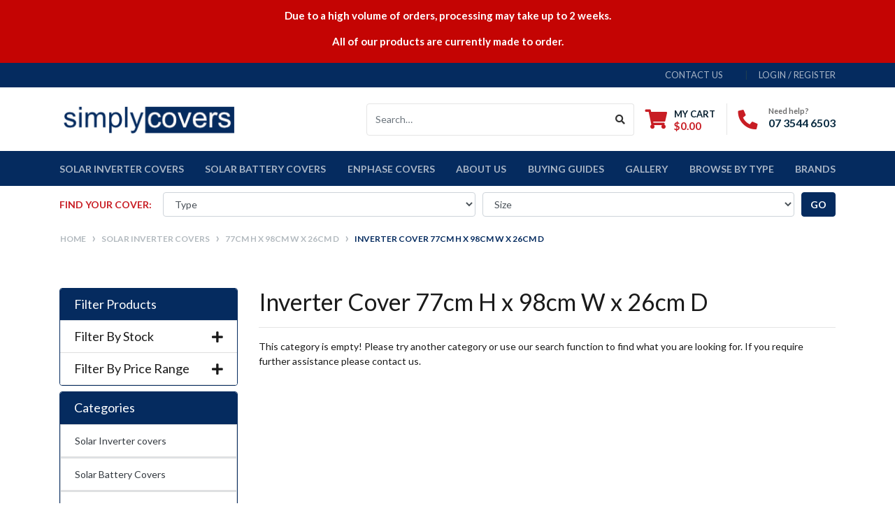

--- FILE ---
content_type: text/html; charset=utf-8
request_url: https://www.simplycovers.com.au/part-finder/solar-inverter-covers/77cm-h-x-98cm-w-x-26cm-d/inverter-cover-77cm-h-x-98cm-w-x-26cm-d/
body_size: 16770
content:
<!DOCTYPE html>
<html lang="en">
<head itemscope itemtype="http://schema.org/WebSite">
	<meta http-equiv="Content-Type" content="text/html; charset=utf-8"/>
<meta http-equiv="x-ua-compatible" content="ie=edge">
<meta name="keywords" content="Solar Inverter Covers 77cm H x 98cm W x 26cm D Inverter Cover 77cm H x 98cm W x 26cm D"/>
<meta name="description" content="Inverter Cover 77cm H x 98cm W x 26cm D - Solar Inverter Covers 77cm H x 98cm W x 26cm D Inverter Cover 77cm H x 98cm W x 26cm D"/>
<meta name="viewport" content="width=device-width, initial-scale=1, shrink-to-fit=no">
<meta name="csrf-token" content="b79f5ae904ecfaa90555134200e77f492a7da516,c6d98312c42091e52de3833e0c4576f99f3d4550,1768737340"/>
<meta property="og:image" content="https://www.simplycovers.com.au/assets/website_logo.png"/>
<meta property="og:title" content="Solar Inverter Covers 77cm H x 98cm W x 26cm D Inverter Cover 77cm H x 98cm W x 26cm D"/>
<meta property="og:site_name" content="Simply Covers"/>
<meta property="og:type" content="article"/>
<meta property="og:url" content="https://www.simplycovers.com.au/part-finder/solar-inverter-covers/77cm-h-x-98cm-w-x-26cm-d/inverter-cover-77cm-h-x-98cm-w-x-26cm-d/"/>
<meta property="og:description" content="Inverter Cover 77cm H x 98cm W x 26cm D - Solar Inverter Covers 77cm H x 98cm W x 26cm D Inverter Cover 77cm H x 98cm W x 26cm D"/>
<title itemprop='name'>Solar Inverter Covers 77cm H x 98cm W x 26cm D Inverter Cover 77cm H x 98cm W x 26cm D</title>
<link rel="canonical" href="https://www.simplycovers.com.au/part-finder/solar-inverter-covers/77cm-h-x-98cm-w-x-26cm-d/inverter-cover-77cm-h-x-98cm-w-x-26cm-d/" itemprop="url"/>
<link rel="shortcut icon" href="/assets/favicon_logo.png?1761634101"/>
<!-- Neto Assets -->
<link rel="dns-prefetch preconnect" href="//assets.netostatic.com">
<link rel="dns-prefetch" href="//use.fontawesome.com">
<link rel="dns-prefetch" href="//google-analytics.com">
<link rel="stylesheet" type="text/css" href="https://use.fontawesome.com/releases/v5.7.2/css/all.css" media="all"/>
<link rel="stylesheet" type="text/css" href="https://cdn.neto.com.au/assets/neto-cdn/jquery_ui/1.12.1/jquery-ui.min.css" media="all"/>
<!--[if lte IE 8]>
	<script type="text/javascript" src="https://cdn.neto.com.au/assets/neto-cdn/html5shiv/3.7.0/html5shiv.js"></script>
	<script type="text/javascript" src="https://cdn.neto.com.au/assets/neto-cdn/respond.js/1.3.0/respond.min.js"></script>
<![endif]-->
<!-- Begin: Script 101 -->
<!-- Google Analytics -->
<script>
(function(i,s,o,g,r,a,m){i['GoogleAnalyticsObject']=r;i[r]=i[r]||function(){
(i[r].q=i[r].q||[]).push(arguments)},i[r].l=1*new Date();a=s.createElement(o),
m=s.getElementsByTagName(o)[0];a.async=1;a.src=g;m.parentNode.insertBefore(a,m)
})(window,document,'script','//www.google-analytics.com/analytics.js','ga');
ga('create', 'UA-203768061-1', 'auto');
</script>
<!-- End Google Analytics -->
<!-- End: Script 101 -->
<!-- Begin: Script 103 -->
<!-- Google Tag Manager -->
<script>(function(w,d,s,l,i){w[l]=w[l]||[];w[l].push({'gtm.start':
new Date().getTime(),event:'gtm.js'});var f=d.getElementsByTagName(s)[0],
j=d.createElement(s),dl=l!='dataLayer'?'&l='+l:'';j.async=true;j.src=
'https://www.googletagmanager.com/gtm.js?id='+i+dl;f.parentNode.insertBefore(j,f);
})(window,document,'script','dataLayer','GTM-K9XJRCG');</script>
<!-- End Google Tag Manager -->
<!-- End: Script 103 -->
<!-- Begin: Script 104 -->
<!-- Global site tag (gtag.js) - Google Analytics -->
<script async src="https://www.googletagmanager.com/gtag/js?id=G-412E4RKM3Y"></script>
<script>
  window.dataLayer = window.dataLayer || [];
  function gtag(){dataLayer.push(arguments);}
  gtag('js', new Date());
    gtag('config', 'G-412E4RKM3Y', {
      send_page_view: false
    });
</script>
<!-- End: Script 104 -->


	<link rel="preload" href="/assets/themes/gallant-20230509/css/app.css?1761634101" as="style">
	<link rel="preload" href="/assets/themes/gallant-20230509/css/style.css?1761634101" as="style">
	<link class="theme-selector" rel="stylesheet" href="/assets/themes/gallant-20230509/css/app.css?1761634101" media="all"/>
	<link rel="stylesheet" href="/assets/themes/gallant-20230509/css/style.css?1761634101" media="all"/>
</head>
<body id="n_content" class="n_gallant-20230509">
<a href="#main-content" class="sr-only sr-only-focusable">Skip to main content</a>

<style>
    .emergency-banner-wrapper {
        animation: pulse-red 3s ease-in-out infinite;
        width: 100%;
        /* TWEAK: Reduced bottom padding from 8px to 4px */
        padding: 12px 10px 4px 10px; 
        box-sizing: border-box;
    }
    .emergency-banner-content {
        max-width: 1200px; 
        margin: 0 auto;
        color: #ffffff;
        text-align: center;
        font-weight: 600;
        font-size: 15px;
        line-height: 1.4;
    }
    @keyframes pulse-red {
        0%   { background-color: #C00000; } 
        50%  { background-color: #FF4136; } 
        100% { background-color: #C00000; } 
    }
</style>

<div class="emergency-banner-wrapper">
        <div class="emergency-banner-content">
            <p style="text-align: center;">Due to a high volume of orders, processing may take up to 2&nbsp;weeks.</p>

<p style="text-align: center;">All of our products are currently made to order.</p>
        </div>
    </div>
<header class="wrapper-header" aria-label="Header container">
	<div class="header-topbar">
		<div class="container">
			<div class="row">
				<div class="col-12 d-flex">
					<ul class="nav list-social mr-auto justify-content-center justify-content-md-start" itemscope itemtype="http://schema.org/Organization" role="contentinfo" aria-label="Social media">
						<meta itemprop="url" content="https://www.simplycovers.com.au"/>
						<meta itemprop="logo" content="https://www.simplycovers.com.au/assets/website_logo.png"/>
						<meta itemprop="name" content="Simply Covers"/>
						</ul>
					<ul class="nav ml-auto top-menu-nav" role="navigation" aria-label="Main menu">
						<!-- <li class="nav-item d-none d-sm-block"> -->
						<li class="nav-item d-sm-block">
						    <a href="https://www.simplycovers.com.au/form/contact-us/" class="nav-link text-uppercase">contact us</a>
						</li>

						<span nloader-content-id="rZp_zvzNQz5YJVX7XGjWhi00OhHKFvcMmK2GBQO_3rI4aRuy77rwMz-AvD2G3RY79UGsf-03B6tEwCHzjdbuxA" nloader-content="[base64]" nloader-data="i7ynzIrDbhpP_fFWT5zlceIW6_8hoRjIKJ_r_-eDQsk"></span></ul>
				</div>
			</div>
		</div>
	</div>
	<div class="logo-section">
	<div class="container">
		<div class="row align-items-center">
			<div class="col-7 col-sm-4 col-md-3 wrapper-logo text-sm-left">
				<a href="https://www.simplycovers.com.au" title="Simply Covers">
					<img class="logo" src="/assets/website_logo.png?1761634101" alt="Simply Covers logo"/>
				</a>
			</div>
			<div class="col-5 col-sm-8 d-flex align-items-center d-md-none ml-auto justify-content-end">
				<button class="btn btn-primary" type="button" data-toggle="collapse" data-target="#navbarMainMenu" aria-controls="navbarMainMenu" aria-expanded="false" aria-label="Toggle navigation">
					<i class="fa fa-bars fa-lg" aria-hidden="true"></i>
				</button>
				<a class="navbar-toggler d-sm-inline-block d-md-none" href="https://www.simplycovers.com.au/_mycart?tkn=cart&ts=1768737340663323" aria-label="Shopping cart">
					<i class="fa fa-shopping-cart fa-lg" aria-hidden="true"></i>
					<span class="badge badge-pill badge-secondary" rel="a2c_item_count">0</span>
				</a>
			</div>
			<div class="d-none d-md-flex col-12 col-sm-8 col-md-9 justify-content-end align-items-center">
				<div class="header-search pt-2 pt-md-0">
					<form name="productsearch" method="get" action="/" role="search" aria-label="Product search">
						<input type="hidden" name="rf" value="kw"/>
						<div class="input-group">
							<input class="form-control ajax_search" value="" id="name_search" autocomplete="off" name="kw" type="search" aria-label="Input search" placeholder="Search…"/>
							<div class="input-group-append">
								<button type="submit" value="Search" class="btn btn-outline-secondary" aria-label="Search site"><i class="fa fa-search"></i></button>
							</div>
						</div>
					</form>
				</div>
				<div id="header-cart" class="btn-group" role="group">
					<a href="https://www.simplycovers.com.au/_mycart?tkn=cart&ts=1768737340425048"  class="btn p-0 dropdown-toggle dropdown-toggle-split" data-toggle="dropdown" aria-haspopup="true" aria-expanded="false" aria-label="Shopping cart dropdown" id="cartcontentsheader">
						<p class="m-0 h2"><i class="fa fa-shopping-cart"></i></p>
						<div><span>My Cart</span><span rel="a2c_sub_total" id="header-subtotal">$0.00</span></div>
					</a>
					<ul class="dropdown-menu dropdown-menu-right float-right">
						<li class="box" id="neto-dropdown">
							<div class="body" id="cartcontents"></div>
							<div class="footer"></div>
						</li>
					</ul>
				</div>
				<div id="header-call" class="d-none d-lg-flex">
					<div class="divider"></div>
					<div class="d-flex align-items-center">
						<div><p class="mb-0 mr-3 h2"><i class="fa fa-phone"></i></p></div>
						<div>
							<p class="mb-0">Need help?</p>
							<p class="mb-0"><a href="tel:07 3544 6503">07 3544 6503</a></p>
						</div>
					</div>
				</div>
				</div>
		</div>
	</div>
	</div>
	<div class="menu-section mb-2 mb-md-0">
	<div class="container">
		<nav class="navbar navbar-expand-md navbar-light mt-0 p-md-0">
			<div class="collapse navbar-collapse" id="navbarMainMenu">
				<ul class="navbar-nav mr-auto align-items-center d-none d-md-flex flex-wrap" role="navigation" aria-label="Category menu">
					<li class="nav-item ">
					            <a href="https://www.simplycovers.com.au/solar-inverter-covers/" class="nav-link " >Solar Inverter covers</a>
								</li><li class="nav-item dropdown position-static ">
					            <a href="https://www.simplycovers.com.au/battery-covers/" class="nav-link dropdown-toggle" role="button" data-toggle="dropdown" aria-haspopup="true" aria-expanded="false">Solar Battery Covers</a>
								<div class="dropdown-menu p-lg-3">
											<div class="row">
												<div class="col-12 col-md-9">
													<ul class="mega-menu-cat p-0">
														<li class="nav-item d-inline-block w-100">
					    	<a href="https://www.simplycovers.com.au/tesla-battery-covers/" class="nav-link font-weight-bold">Tesla Battery Covers</a>
					    	</li><li class="nav-item d-inline-block w-100">
					    	<a href="https://www.simplycovers.com.au/lg-battery-covers/" class="nav-link font-weight-bold">LG Battery Covers</a>
					    	</li><li class="nav-item d-inline-block w-100">
					    	<a href="https://www.simplycovers.com.au/solar-battery-covers/solaredge-battery-covers/" class="nav-link font-weight-bold">Solaredge Battery Covers</a>
					    	</li><li class="nav-item d-inline-block w-100">
					    	<a href="https://www.simplycovers.com.au/solar-battery-covers/byd-battery-covers/" class="nav-link font-weight-bold">BYD Battery Covers</a>
					    	</li><li class="nav-item d-inline-block w-100">
					    	<a href="https://www.simplycovers.com.au/alphaess-battery-covers/" class="nav-link font-weight-bold">Alpha ESS Battery Covers</a>
					    	</li><li class="nav-item d-inline-block w-100">
					    	<a href="https://www.simplycovers.com.au/battery-covers/iStore-battery-covers/" class="nav-link font-weight-bold">iStore Solar Battery Covers</a>
					    	</li><li class="nav-item d-inline-block w-100">
					    	<a href="https://www.simplycovers.com.au/battery-covers/sungrow-battery-covers/" class="nav-link font-weight-bold">Sungrow Battery Covers</a>
					    	</li><li class="nav-item d-inline-block w-100">
					    	<a href="https://www.simplycovers.com.au/universal-battery-covers/~-663" class="nav-link font-weight-bold">Universal Battery Covers</a>
					    	</li>
													</ul>
												</div>
												<div class="col-12 col-md-3 megamenu_products"><article class="col-6 col-sm-6 col-lg-3 col-xl-3 pb-2" role="article" aria-label="Product thumbnail">
	<div class="card thumbnail card-body text-center" itemscope itemtype="http://schema.org/Product">
		<meta itemprop="brand" content="Tesla"/>
		<meta itemprop="mpn" content="scbt125_98_26"/>
		<a href="https://www.simplycovers.com.au/tesla-powerwall-3-battery-cover-l-125cm-h-x-98cm-w" class="thumbnail-image pb-2">
			<img src="/assets/thumb/scbt125_98_26.jpg?20241213133437" itemprop="image" class="product-image img-fluid" alt="Tesla Powerwall 3 Battery Cover L 125cm H x 98cm W x 26cm D" rel="itmimgscbt125_98_26">
		</a>
		<p class="card-title h4" itemprop="name"><a href="https://www.simplycovers.com.au/tesla-powerwall-3-battery-cover-l-125cm-h-x-98cm-w">Tesla Powerwall 3 Battery Cover L 125cm H x 98cm W</a></p>
		<p class="price" itemprop="offers" itemscope itemtype="http://schema.org/Offer" aria-label="Tesla Powerwall 3 Battery Cover L 125cm H x 98cm W x 26cm D price">
				<span class="rrp-price"></span>
				<span itemprop="price" content="616">From&nbsp;$616.00</span>
				<meta itemprop="priceCurrency" content="AUD">
			</p>
			<!-- Begin: Script 104 -->
<div
    class="ga4-product"
    data-id="scbt125_98_26"
    data-name="Tesla Powerwall 3 Battery Cover L 125cm H x 98cm W x 26cm D"
    data-index="1"
    data-listname="Battery Covers"
    data-affiliation="Simply Covers"
    data-brand="Tesla"
    data-category="Battery Covers"
    data-price="616"
    data-currency="AUD"
    data-url="https://www.simplycovers.com.au/tesla-powerwall-3-battery-cover-l-125cm-h-x-98cm-w"
>
</div>
<!-- End: Script 104 -->
<!-- Purchase Logic -->
			<form class="form-inline buying-options  justify-content-center">
				<input type="hidden" id="skuWdUHzscbt125_98_26" name="skuWdUHzscbt125_98_26" value="scbt125_98_26">
				<input type="hidden" id="modelWdUHzscbt125_98_26" name="modelWdUHzscbt125_98_26" value="Tesla Powerwall 3 Battery Cover L 125cm H x 98cm W x 26cm D">
				<input type="hidden" id="thumbWdUHzscbt125_98_26" name="thumbWdUHzscbt125_98_26" value="/assets/thumb/scbt125_98_26.jpg?20241213133437">
				<input type="hidden" id="qtyWdUHzscbt125_98_26" name="qtyWdUHzscbt125_98_26" value="1" class="input-tiny">
				<a href="https://www.simplycovers.com.au/tesla-powerwall-3-battery-cover-l-125cm-h-x-98cm-w" title="View Tesla Powerwall 3 Battery Cover L 125cm H x 98cm W x 26cm D Buying Options" class="btn btn-primary btn-loads" data-loading-text="<i class='fa fa-spinner fa-spin' style='font-size: 14px'></i>">See Options</a>
				</form>
			<!-- /Purchase Logic -->
			</div>
</article>
</div>
											</div>
										</div>	
								</li><li class="nav-item ">
					            <a href="https://www.simplycovers.com.au/enphase-envoy-covers/" class="nav-link " >Enphase Covers</a>
								</li>
					<li class="nav-item ">
							  <a href="/about-us/" class="nav-link " >About Us</a>
							  </li><li class="nav-item ">
							  <a href="/buying/buying-guides/" class="nav-link " >Buying Guides</a>
							  </li><li class="nav-item ">
							  <a href="/gallery/" class="nav-link " >Gallery</a>
							  </li>
					<li class="nav-item dropdown">
					            <a href="javascript:;" class="nav-link dropdown-toggle" role="button" data-toggle="dropdown" aria-haspopup="true" aria-expanded="false">Browse by Type</a>

					                <!-- <ul class="dropdown-menu dropdown-col-3 dropdown-menu-right"> -->
									<ul class="dropdown-menu dropdown-menu-right"><li class="w-100">
							<a href="https://www.simplycovers.com.au/part-finder/enphase-envoy-covers/" class="nuhover dropdown-item">Enphase Envoy Covers</a>
						 </li><li class="w-100">
							<a href="https://www.simplycovers.com.au/part-finder/battery-covers/" class="nuhover dropdown-item">Battery Covers</a>
						 </li><li class="w-100">
							<a href="https://www.simplycovers.com.au/part-finder/solar-inverter-covers/" class="nuhover dropdown-item">Solar Inverter Covers</a>
						 </li></ul>
					        </li>
					<li class="nav-item dropdown mega-menu-parent">
					            <a href="https://www.simplycovers.com.au/fronius-reserva-5-module-battery-cover-2-x-95cm-h~2903" class="nav-link dropdown-toggle" role="button" data-toggle="dropdown" aria-haspopup="true" aria-expanded="false">Brands</a>
								<ul class="dropdown-menu mega-menu w-100"><li class="nav-item d-inline-block w-100">
										<a href="https://www.simplycovers.com.au/brand/byd/" class="nav-link font-weight-bold">
											<img class="img-fluid" src="/assets/webshop/cms/38/638.jpg?1712632590" alt="BYD"/>
										</a>
									</li>
								<li class="nav-item d-inline-block w-100">
										<a href="https://www.simplycovers.com.au/brand/fronius/" class="nav-link font-weight-bold">
											<img class="img-fluid" src="/assets/webshop/cms/13/113.png?1670256522" alt="Fronius Shade Covers"/>
										</a>
									</li>
								<li class="nav-item d-inline-block w-100">
										<a href="https://www.simplycovers.com.au/brand/sungrow/" class="nav-link font-weight-bold">
											<img class="img-fluid" src="/assets/webshop/cms/41/141.png?1615863803" alt="Sungrow"/>
										</a>
									</li>
								<li class="nav-item d-inline-block w-100">
										<a href="https://www.simplycovers.com.au/brand/growatt/" class="nav-link font-weight-bold">
											<img class="img-fluid" src="/assets/webshop/cms/35/135.png?1615863598" alt="Growatt Shade Covers"/>
										</a>
									</li>
								<li class="nav-item d-inline-block w-100">
										<a href="https://www.simplycovers.com.au/brand/tesla/" class="nav-link font-weight-bold">
											<img class="img-fluid" src="/assets/webshop/cms/31/131.png?1670163199" alt="Tesla"/>
										</a>
									</li>
								<li class="nav-item d-inline-block w-100">
										<a href="https://www.simplycovers.com.au/brand/solaredge/" class="nav-link font-weight-bold">
											<img class="img-fluid" src="/assets/webshop/cms/14/114.png?1615864200" alt="﻿Solaredge"/>
										</a>
									</li>
								<li class="nav-item d-inline-block w-100">
										<a href="https://www.simplycovers.com.au/brand/huawei/" class="nav-link font-weight-bold">
											<img class="img-fluid" src="/assets/webshop/cms/36/136.png?1670255971" alt="iStore"/>
										</a>
									</li>
								<li class="nav-item d-inline-block w-100">
										<a href="https://www.simplycovers.com.au/brand/lg-energy/" class="nav-link font-weight-bold">
											<img class="img-fluid" src="/assets/webshop/cms/95/195.png?1670256369" alt="LG Energy"/>
										</a>
									</li>
								<li class="nav-item d-inline-block w-100">
										<a href="https://www.simplycovers.com.au/brand/alpha-ess/" class="nav-link font-weight-bold">
											<img class="img-fluid" src="/assets/webshop/cms/37/137.png?1670256233" alt="Alpha ESS"/>
										</a>
									</li>
								<li class="nav-item d-inline-block w-100">
										<a href="https://www.simplycovers.com.au/brand/sma/" class="nav-link font-weight-bold">
											<img class="img-fluid" src="/assets/webshop/cms/12/112.png?1615864171" alt="SMA Shade Covers"/>
										</a>
									</li>
								<li class="nav-item d-inline-block w-100">
										<a href="https://www.simplycovers.com.au/brand/abb/" class="nav-link font-weight-bold">
											<img class="img-fluid" src="/assets/webshop/cms/30/130.png?1615862930" alt="ABB"/>
										</a>
									</li>
								<li class="nav-item d-inline-block w-100">
										<a href="https://www.simplycovers.com.au/brand/delta/" class="nav-link font-weight-bold">
											<img class="img-fluid" src="/assets/webshop/cms/32/132.png?1615863508" alt="Delta"/>
										</a>
									</li>
								<li class="nav-item d-inline-block w-100">
										<a href="https://www.simplycovers.com.au/brand/fimer/" class="nav-link font-weight-bold">
											<img class="img-fluid" src="/assets/webshop/cms/33/133.png?1615863540" alt="Fimer Shade Covers"/>
										</a>
									</li>
								<li class="nav-item d-inline-block w-100">
										<a href="https://www.simplycovers.com.au/brand/fronius/~-665" class="nav-link font-weight-bold">
											<img class="img-fluid" src="https://cdn.neto.com.au/assets/neto-cdn/images/default_product.gif" alt="Fronius"/>
										</a>
									</li>
								<li class="nav-item d-inline-block w-100">
										<a href="https://www.simplycovers.com.au/brand/goodwe/" class="nav-link font-weight-bold">
											<img class="img-fluid" src="/assets/webshop/cms/34/134.png?1615863569" alt="Goodwe Shade Covers"/>
										</a>
									</li>
								<li class="nav-item d-inline-block w-100"><a href="https://www.simplycovers.com.au/brands/">View all brands</a></li>
					        	</ul>
					        </li>
				</ul>
				<div class="burger-menu d-block d-md-none">
            		<div class="">
            			<ul class="nav navbar-nav">
            				<li class=""> <a href="https://www.simplycovers.com.au/solar-inverter-covers/" >Solar Inverter covers </a>
            					            </li><li class="dropdown dropdown-hover"> <a href="javascript:;" class="dropdown-toggle">Solar Battery Covers <span><i class="fa fa-plus"></i></span></a>
            					            <ul class="nav navbar-nav d-none">
            					                    <li class=""> <a href="https://www.simplycovers.com.au/tesla-battery-covers/" class="nuhover dropdown-toggle">Tesla Battery Covers </a>
            					            </li><li class=""> <a href="https://www.simplycovers.com.au/lg-battery-covers/" class="nuhover dropdown-toggle">LG Battery Covers </a>
            					            </li><li class=""> <a href="https://www.simplycovers.com.au/solar-battery-covers/solaredge-battery-covers/" class="nuhover dropdown-toggle">Solaredge Battery Covers </a>
            					            </li><li class=""> <a href="https://www.simplycovers.com.au/solar-battery-covers/byd-battery-covers/" class="nuhover dropdown-toggle">BYD Battery Covers </a>
            					            </li><li class=""> <a href="https://www.simplycovers.com.au/alphaess-battery-covers/" class="nuhover dropdown-toggle">Alpha ESS Battery Covers </a>
            					            </li><li class=""> <a href="https://www.simplycovers.com.au/battery-covers/iStore-battery-covers/" class="nuhover dropdown-toggle">iStore Solar Battery Covers </a>
            					            </li><li class=""> <a href="https://www.simplycovers.com.au/battery-covers/sungrow-battery-covers/" class="nuhover dropdown-toggle">Sungrow Battery Covers </a>
            					            </li><li class=""> <a href="https://www.simplycovers.com.au/universal-battery-covers/~-663" class="nuhover dropdown-toggle">Universal Battery Covers </a>
            					            </li>
            					               	</ul>
            					            </li><li class=""> <a href="https://www.simplycovers.com.au/enphase-envoy-covers/" >Enphase Covers </a>
            					            </li>	
            					<li class=""> <a href="/about-us/" >About Us </a>
            					            </li><li class=""> <a href="/buying/buying-guides/" >Buying Guides </a>
            					            </li><li class=""> <a href="/gallery/" >Gallery </a>
            					            </li>
								<li class="dropdown dropdown-hover">
											<a href="javascript:;" class="dropdown-toggle">Browse by Type <span><i class="fa fa-plus"></i></span></a>
											<ul class="nav navbar-nav d-none"><li><a href="https://www.simplycovers.com.au/part-finder/enphase-envoy-covers/">Enphase Envoy Covers</a></li><li><a href="https://www.simplycovers.com.au/part-finder/battery-covers/">Battery Covers</a></li><li><a href="https://www.simplycovers.com.au/part-finder/solar-inverter-covers/">Solar Inverter Covers</a></li></ul>
										</li>
								<li class="dropdown dropdown-hover">
											<a href="javascript:;" class="dropdown-toggle">Brands <span><i class="fa fa-plus"></i></span></a>
											<ul class="nav navbar-nav d-none"><li class="brand-item-2"><a href="https://www.simplycovers.com.au/brand/byd/">BYD</a></li>
											<li class="brand-item-3"><a href="https://www.simplycovers.com.au/brand/fronius/">Fronius Shade Covers</a></li>
											<li class="brand-item-4"><a href="https://www.simplycovers.com.au/brand/sungrow/">Sungrow</a></li>
											<li class="brand-item-5"><a href="https://www.simplycovers.com.au/brand/growatt/">Growatt Shade Covers</a></li>
											<li class="brand-item-6"><a href="https://www.simplycovers.com.au/brand/tesla/">Tesla</a></li>
											<li class="brand-item-7"><a href="https://www.simplycovers.com.au/brand/solaredge/">﻿Solaredge</a></li>
											<li class="brand-item-8"><a href="https://www.simplycovers.com.au/brand/huawei/">iStore</a></li>
											<li class="brand-item-9"><a href="https://www.simplycovers.com.au/brand/lg-energy/">LG Energy</a></li>
											<li class="brand-item-10"><a href="https://www.simplycovers.com.au/brand/alpha-ess/">Alpha ESS</a></li>
											<li class="brand-item-11"><a href="https://www.simplycovers.com.au/brand/sma/">SMA Shade Covers</a></li>
											<li class="brand-item-12"><a href="https://www.simplycovers.com.au/brand/abb/">ABB</a></li>
											<li class="brand-item-13"><a href="https://www.simplycovers.com.au/brand/delta/">Delta</a></li>
											<li class="brand-item-14"><a href="https://www.simplycovers.com.au/brand/fimer/">Fimer Shade Covers</a></li>
											<li class="brand-item-15"><a href="https://www.simplycovers.com.au/brand/fronius/~-665">Fronius</a></li>
											<li class="brand-item-16"><a href="https://www.simplycovers.com.au/brand/goodwe/">Goodwe Shade Covers</a></li>
											<li><a href="https://www.simplycovers.com.au/">View all brands</a></li>
											</ul>
										</li>
							</ul>
            		</div>
            	</div>
		  </div>
		</nav>
	</div>
</div>
<!-- Part finder - use custom content type -->
<div class="part-finder">
	<div class="container">
		<div class="row align-items-center justify-content-center">
			<div class="col-12">
				<form class="d-block d-md-none mb-2" name="productsearch" method="get" action="/" role="search"
					aria-label="Product search">
					<input type="hidden" name="rf" value="kw" />
					<div class="input-group">
						<input class="form-control ajax_search" value=""
							id="name_search-xs" autocomplete="off" name="kw" type="search" placeholder="Search…"
							aria-label="Input search" />
						<div class="input-group-append">
							<button type="submit" value="Search" class="btn btn-outline-secondary" aria-label="Search site"><i
									class="fa fa-search" aria-hidden="true"></i></button>
						</div>
					</div>
				</form>
				<div id="parts_finder">
				            <button class="d-md-none btn btn-primary btn-block mb-2 font-weight-bold text-uppercase" data-toggle="collapse" data-target=".parts-finder-content">
				                
				                Find your cover
				            
				            <i aria-hidden="true" class="fa fa-arrow-down"></i>
				            </button>
				            <div class="parts-finder-content py-1 collapse d-md-block">
								<input type="hidden" id="clist_search" value="button" />
				                <input type="hidden" id="clist_size" value="2" />
				                <input type="hidden" id="clist_hidden" value="" />
				                <div id="compat_list" class="d-flex flex-column flex-md-row justify-content-around align-items-center">
				                    <p class="d-none d-md-flex mb-0 text-nowrap mr-md-3 font-weight-bold text-uppercase">Find your cover:</p><select name="clist_11_1"  id="clist_11_1" class="compatibility_list form-control" rel="Option Above">
				                        <option value="">Type</option>
				                <option value="144" >Solar Inverter Covers</option><option value="105" >Battery Covers</option><option value="324" >Custom Covers</option><option value="109" >Enphase Envoy Covers</option></select><select name="clist_11_2"  id="clist_11_2" class="compatibility_list form-control" rel="Option Above">
				                        <option value="">Size</option>
				                </select><button type="submit" class="btn btn-primary text-uppercase font-weight-bold compat-btn col-12 col-md-auto">go</button>
				                </div>
				            </div>
						</div>
			</div>
		</div>
	</div>
</div>
</header>
<div class="container-fluid breadcrumb-section px-0">
	    <div class="container">
        	<div class="row">
        		<nav aria-label="breadcrumb">
        			<ol class="breadcrumb" itemscope itemtype="http://schema.org/BreadcrumbList">
        				<li class="breadcrumb-item" itemprop="itemListElement" itemscope itemtype="http://schema.org/ListItem">
        					<a href="https://www.simplycovers.com.au" itemprop="item"><span itemprop="name">Home</span></a>
        					<meta itemprop="position" content="0" />
        				</li><li class="breadcrumb-item" itemprop="itemListElement" itemscope itemtype="http://schema.org/ListItem">
        					<a href="/part-finder/solar-inverter-covers/" itemprop="item"><span itemprop="name">Solar Inverter Covers</span></a>
        					<meta itemprop="position" content="1" />
        				</li><li class="breadcrumb-item" itemprop="itemListElement" itemscope itemtype="http://schema.org/ListItem">
        					<a href="/part-finder/solar-inverter-covers/77cm-h-x-98cm-w-x-26cm-d/" itemprop="item"><span itemprop="name">77cm H x 98cm W x 26cm D</span></a>
        					<meta itemprop="position" content="2" />
        				</li><li class="breadcrumb-item" itemprop="itemListElement" itemscope itemtype="http://schema.org/ListItem">
        					<a href="/part-finder/solar-inverter-covers/77cm-h-x-98cm-w-x-26cm-d/inverter-cover-77cm-h-x-98cm-w-x-26cm-d/" itemprop="item"><span itemprop="name">Inverter Cover 77cm H x 98cm W x 26cm D</span></a>
        					<meta itemprop="position" content="3" />
        				</li></ol>
        		</nav>
    		</div>
		</div>
	</div>
<div id="main-content" class="container mt-5" role="main">
	<div class="row">
<aside class="col-12 col-md-3" id="left-sidebar">
	<div class="card mb-2">
			<div class="card-header border-bottom">
				<h3 class="h4 mb-0">
					<a class="d-block" role="button" data-toggle="collapse" aria-expanded="false" href="#filters" aria-controls="#filters">Filter Products</a>
				</h3>
			</div>
			<div id="filters" class="collapse">
				<div class="list-group list-group-flush" role="group">
					
					
					<div class="list-group-item">
									<a href="javascript:;" onclick="$(this).children('i').toggleClass('fa-plus fa-minus')" class="h4 mb-0 p-0 text-left w-100 d-flex align-items-center justify-content-between" data-toggle="collapse" data-target="#fbStock">Filter By Stock<i class="fa fa-plus float-right"></i></a>
								</div>
								<div class="collapse" id="fbStock"><a class="filter text-dark list-group-item list-group-item-action d-flex justify-content-between align-items-center" href="/part-finder/solar-inverter-covers/77cm-h-x-98cm-w-x-26cm-d/inverter-cover-77cm-h-x-98cm-w-x-26cm-d/?rf=vn&vn=1" rel="nofollow">
										<span><i class="far fa-square"></i> In Stock</span>
										<span class="badge badge-secondary badge-pill">0</span>
									</a>
								</div>
						
						<div class="list-group-item d-none d-sm-block">
									<a href="javascript:;" onclick="$(this).children('i').toggleClass('fa-plus fa-minus')" class="h4 mb-0 p-0 text-left w-100 d-flex align-items-center justify-content-between" data-toggle="collapse" data-target="#fbPriceRangeDesc">Filter By Price Range<i class="fa fa-plus float-right"></i></a>
								</div>
								<div class="collapse" id="fbPriceRangeDesc">
								<div class="list-group-item hidden-sm d-none d-sm-block">
									<p id="price-range"></p><p id="price-range-text" class="price_range"></p>
									<form id="pricesearch" method="get" action="/part-finder/solar-inverter-covers/77cm-h-x-98cm-w-x-26cm-d/inverter-cover-77cm-h-x-98cm-w-x-26cm-d/">
										<input type="hidden" name="rf" value="pr?rf=pr">
										<input  name="pr" type="hidden" value="">
										<input type="submit" value="Filter By Price" class="btn btn-outline-secondary btn-sm" />
										<a href="/part-finder/solar-inverter-covers/77cm-h-x-98cm-w-x-26cm-d/inverter-cover-77cm-h-x-98cm-w-x-26cm-d/?df=pr&rf=pr" class="btn btn-outline-secondary btn-sm" rel="nofollow"> Clear</a>
									</form>
								</div></div>
					
				</div>
			</div>
		</div>
	<div class="card d-none d-md-block mb-2">
				<div class="card-header"><h3 class="h4 mb-0">Categories</h3></div>
				<div class="list-group list-group-flush" role="navigation" aria-label="Category menu"><div class="position-relative border-bottom ">
				<a class="text-dark list-group-item list-group-item-action" href="https://www.simplycovers.com.au/solar-inverter-covers/">Solar Inverter covers</a>
				</div><div class="position-relative border-bottom dropdown dropdown-hover">
				<a class="text-dark list-group-item list-group-item-action" href="https://www.simplycovers.com.au/battery-covers/">Solar Battery Covers</a>
				<ul class="dropdown-menu dropdown-menu-horizontal"><li class="">
					<a class="dropdown-item" href="https://www.simplycovers.com.au/tesla-battery-covers/">Tesla Battery Covers</a>
					</li><li class="">
					<a class="dropdown-item" href="https://www.simplycovers.com.au/lg-battery-covers/">LG Battery Covers</a>
					</li><li class="">
					<a class="dropdown-item" href="https://www.simplycovers.com.au/solar-battery-covers/solaredge-battery-covers/">Solaredge Battery Covers</a>
					</li><li class="">
					<a class="dropdown-item" href="https://www.simplycovers.com.au/solar-battery-covers/byd-battery-covers/">BYD Battery Covers</a>
					</li><li class="">
					<a class="dropdown-item" href="https://www.simplycovers.com.au/alphaess-battery-covers/">Alpha ESS Battery Covers</a>
					</li><li class="">
					<a class="dropdown-item" href="https://www.simplycovers.com.au/battery-covers/iStore-battery-covers/">iStore Solar Battery Covers</a>
					</li><li class="">
					<a class="dropdown-item" href="https://www.simplycovers.com.au/battery-covers/sungrow-battery-covers/">Sungrow Battery Covers</a>
					</li><li class="">
					<a class="dropdown-item" href="https://www.simplycovers.com.au/universal-battery-covers/~-663">Universal Battery Covers</a>
					</li></ul>
				</div><div class="position-relative border-bottom ">
				<a class="text-dark list-group-item list-group-item-action" href="https://www.simplycovers.com.au/enphase-envoy-covers/">Enphase Covers</a>
				</div></div>
			</div>
	<span nloader-content-id="V-oMzunOxOTno3godEI7HhUfWIw_X7wbM_XyhixJLyExV7dXSA3JmzEt031qy_2LC1TYrqbgoRmVhaI5Fl_NT0" nloader-content="[base64]" nloader-data="eWVMGzTWss8Z3v6TKb6JqheaEXwWb-pD-dl_znngwIM"></span>
	<div class="card d-none d-md-block my-2">
				<div class="card-header"><h3 class="h4 mb-0">Information</h3></div>
				<div class="list-group list-group-flush" role="navigation" aria-label="Information menu"><div class="position-relative border-bottom ">
				<a class="text-dark list-group-item list-group-item-action" href="/about-us/">About Us</a>
				</div><div class="position-relative border-bottom ">
				<a class="text-dark list-group-item list-group-item-action" href="/returns-policy/">Returns Policy</a>
				</div><div class="position-relative border-bottom ">
				<a class="text-dark list-group-item list-group-item-action" href="/form/contact-us/">Contact Us</a>
				</div></div>
		</div>
	</aside>
<div class="col-12 col-md-9">

<h1 class="page-header">
	Inverter Cover 77cm H x 98cm W x 26cm D
	
	</h1>
<hr aria-hidden="true" />

	
<div class="row empty-message" data-content-type="part-finder">
			<div class="col-12">
				<p>This category is empty! Please try another category or use our search function to find what you are looking for. If you require further assistance please contact us.</p>
			</div>
		</div>
	</div></div>
</div>
<div class="footer-usps">
	<div class="container">
    		<div class="row justify-content-center"><div class="col-12 col-md-3 mb-2 mb-md-0 footer-usps-item">
	<div class="d-flex d-md-flex w-100 align-items-center position-relative">
		<img src="/assets/marketing/59.png?1614837340" class="img-fluid mr-3" alt="Australian business" />
		<p class="m-0">Australian business</p><a href="/about-us/" class="footer-usps-link"></a>
	</div>
	
</div><div class="col-12 col-md-3 mb-2 mb-md-0 footer-usps-item">
	<div class="d-flex d-md-flex w-100 align-items-center position-relative">
		<img src="/assets/marketing/60.png?1614837563" class="img-fluid mr-3" alt="Expert support" />
		<p class="m-0">Expert support</p><a href="/about-us/" class="footer-usps-link"></a>
	</div>
	
</div><div class="col-12 col-md-3 mb-2 mb-md-0 footer-usps-item">
	<div class="d-flex d-md-flex w-100 align-items-center position-relative">
		<img src="/assets/marketing/61.png?1614837618" class="img-fluid mr-3" alt="Fast dispatch" />
		<p class="m-0">Fast dispatch</p><a href="" class="footer-usps-link"></a>
	</div>
	
</div><div class="col-12 col-md-3 mb-2 mb-md-0 footer-usps-item">
	<div class="d-flex d-md-flex w-100 align-items-center position-relative">
		<img src="/assets/marketing/62.png?1614837671" class="img-fluid mr-3" alt="Custom service" />
		<p class="m-0">Custom service</p><a href="/buying/how-to-guides/how-to-order-custom-covers/" class="footer-usps-link"></a>
	</div>
	
</div></div>
    </div>
    </div>
<footer class="wrapper-footer">
	<div class="container">
		<div class="row">
			<div class="col-12 col-md-8 mb-4">
				<nav class="row" aria-label="Footer menu">
					<div class="col-12 col-md-4 text-md-left">
									<ul class="nav footer-contact-nav flex-column">
										<li class="nav-item"><h4 class="nav-link py-0 mt-4 mt-md-0">Service</h4></li>
										<li class="nav-item"><a href="/_myacct" class="nav-link">My Account</a></li><li class="nav-item"><a href="/_myacct/nr_track_order" class="nav-link">Track Order</a></li><li class="nav-item"><a href="/_myacct/warranty" class="nav-link">Resolution Centre</a></li>
									</ul>
								</div><div class="col-12 col-md-4 text-md-left">
									<ul class="nav footer-contact-nav flex-column">
										<li class="nav-item"><h4 class="nav-link py-0 mt-4 mt-md-0">Information</h4></li>
										<li class="nav-item"><a href="/website-terms-of-use/" class="nav-link">Terms of Use</a></li><li class="nav-item"><a href="/privacy-policy/" class="nav-link">Privacy Policy</a></li><li class="nav-item"><a href="/returns-policy/" class="nav-link">Returns Policy</a></li><li class="nav-item"><a href="/security-policy/" class="nav-link">Security Policy</a></li><li class="nav-item"><a href="/shipping-policy/" class="nav-link">Shipping Policy</a></li>
									</ul>
								</div><div class="col-12 col-md-4 text-md-left">
									<ul class="nav footer-contact-nav flex-column">
										<li class="nav-item"><h4 class="nav-link py-0 mt-4 mt-md-0">Category</h4></li>
										<li class="nav-item"><a href="https://www.simplycovers.com.au/solar-inverter-covers/" class="nav-link">Solar Inverter Covers</a></li><li class="nav-item"><a href="https://www.simplycovers.com.au/battery-covers/" class="nav-link">Solar Battery Covers</a></li><li class="nav-item"><a href="https://www.simplycovers.com.au/custom-covers/" class="nav-link">Custom Covers</a></li><li class="nav-item"><a href="https://www.simplycovers.com.au/pool-controller-covers/" class="nav-link">Pool Controller Covers</a></li><li class="nav-item"><a href="https://www.simplycovers.com.au/enphase-envoy-covers/" class="nav-link">Enphase Envoy Covers</a></li>
									</ul>
								</div><div class="col-12 col-md-4 text-md-left">
									<ul class="nav footer-contact-nav flex-column">
										<li class="nav-item"><h4 class="nav-link py-0 mt-4 mt-md-0">About Us</h4></li>
										<li class="nav-item"><a href="/about-us/" class="nav-link">About Us</a></li><li class="nav-item"><a href="/blog/our-blog/" class="nav-link">Our Blog</a></li><li class="nav-item"><a href="/form/contact-us/" class="nav-link">Contact Us</a></li>
									</ul>
								</div>
					</nav>
			</div>
			<div class="col-12 col-md-4 text-md-left col-footer-about mb-4">
				
				<a href="https://www.simplycovers.com.au" title="Simply Covers">
					<img class="logo" src="/assets/website_logo.png?1761634101" alt="Simply Covers logo"/>
				</a>
				<!-- <img src="/assets/marketing/65.png?1614922279" alt="Simply Covers Footer Logo" class="img-fluid mt-4 mt-md-0" /> -->
				<p></p>
				<ul class="nav flex-column text-left">
					<li>
						<div class="d-flex align-items-center">
							<div><p class="m-0"><i class="fa fa-phone"></i></p></div>
							<div><a href="tel:07 3544 6503" target="_blank">07 3544 6503</a></div>
						</div>
					</li>
					<li>
						<div class="d-flex align-items-center">
							<div><p><i class="fa fa-envelope"></i></p></div>
							<div><a href="mailto:info@simplycovers.com.au" target="_blank">info@simplycovers.com.au</a></div>
						</div>
					</li>
					<li>
						<div class="d-flex align-items-center">
							<div><p><i class="fa fa-map-marker-alt"></i></p></div>
							<div><p>5 Paris Street, West End Q. 4101</p></div>
						</div>
					</li>
					</ul>
				<ul class="nav list-social justify-content-center justify-content-md-start pt-2" itemscope itemtype="http://schema.org/Organization" role="contentinfo" aria-label="Social media">
					<meta itemprop="url" content="https://www.simplycovers.com.au"/>
					<meta itemprop="logo" content="https://www.simplycovers.com.au/assets/website_logo.png"/>
					<meta itemprop="name" content="Simply Covers"/>
					</ul>
			</div>
		</div>
	</div>
	<div class="container px-0">
		<!-- <div class="row mx-0"><div class="col-12 px-0"><hr aria-hidden="true"/></div></div> -->
		<div class="row mx-0"><div class="col-12 px-0"><hr/></div></div>
	</div>
	<div class="container">
		<div class="row">
			<div class="col-12 text-center">
				<p data-test-id="address">&copy; 2026 Simply Covers. ABN: 42 650 381 301. All rights reserved.</p>
			</div>
			<div class="col-12 d-none d-sm-flex justify-content-center">
				<ul class="list-inline d-flex flex-wrap mx-auto" role="contentinfo" aria-label="Accepted payment methods"><li class="mr-1">
								<div class="payment-icon-container">
									<div class="payment-icon" style="background-image: url(//assets.netostatic.com/assets/neto-cdn/payment-icons/1.0.0/americanexpress.svg); height: 30px;"><span class="sr-only">American Express</span></div>
								</div>
							</li><li class="mr-1">
								<div class="payment-icon-container">
									<div class="payment-icon" style="background-image: url(//assets.netostatic.com/assets/neto-cdn/payment-icons/1.0.0/mastercard.svg); height: 30px;"><span class="sr-only">MasterCard</span></div>
								</div>
							</li><li class="mr-1">
								<div class="payment-icon-container">
									<div class="payment-icon" style="background-image: url(//assets.netostatic.com/assets/neto-cdn/payment-icons/1.0.0/visa.svg); height: 30px;"><span class="sr-only">Visa</span></div>
								</div>
							</li><li class="mr-1">
								<div class="payment-icon-container">
									<div class="payment-icon" style="background-image: url(//assets.netostatic.com/assets/neto-cdn/payment-icons/1.0.0/directdeposit.svg); height: 30px;"><span class="sr-only">Bank Deposit</span></div>
								</div>
							</li></ul>
			</div>
		</div>
	</div>
</footer>
<div class="modal fade" id="termsModal">
	<div class="modal-dialog modal-lg">
		<div class="modal-content">
			<div class="modal-header">
				<h4 class="modal-title">Terms &amp; Conditions</h4>
				<button type="button" class="close" data-dismiss="modal" aria-label="Close"><span aria-hidden="true">&times;</span></button>
			</div>
			<div class="modal-body"><p>
	Welcome to our website. If you continue to browse and use this website, you are agreeing to comply with and be bound by the following terms and conditions of use, which together with our privacy policy govern Simply Covers’s relationship with you in relation to this website. If you disagree with any part of these terms and conditions, please do not use our website.</p>
<p>
	The term ‘Simply Covers’ or ‘us’ or ‘we’ refers to the owner of the website whose registered office is 5 Paris Street, West End Q. 4101. Our ABN is 42 650 381 301. The term ‘you’ refers to the user or viewer of our website.</p>
<p>
	The use of this website is subject to the following terms of use:</p>
<ul>
	<li>
		The content of the pages of this website is for your general information and use only. It is subject to change without notice.</li>
	<li>
		Neither we nor any third parties provide any warranty or guarantee as to the accuracy, timeliness, performance, completeness or suitability of the information and materials found or offered on this website for any particular purpose. You acknowledge that such information and materials may contain inaccuracies or errors and we expressly exclude liability for any such inaccuracies or errors to the fullest extent permitted by law.</li>
	<li>
		Your use of any information or materials on this website is entirely at your own risk, for which we shall not be liable. It shall be your own responsibility to ensure that any products, services or information available through this website meet your specific requirements.</li>
	<li>
		This website contains material which is owned by or licensed to us. This material includes, but is not limited to, the design, layout, look, appearance and graphics. Reproduction is prohibited other than in accordance with the copyright notice, which forms part of these terms and conditions.</li>
	<li>
		All trademarks reproduced in this website, which are not the property of, or licensed to the operator, are acknowledged on the website.</li>
	<li>
		Unauthorised use of this website may give rise to a claim for damages and/or be a criminal offence.</li>
	<li>
		From time to time, this website may also include links to other websites. These links are provided for your convenience to provide further information. They do not signify that we endorse the website(s). We have no responsibility for the content of the linked website(s).</li>
	<li>
		Your use of this website and any dispute arising out of such use of the website is subject to the laws of Australia.</li>
</ul></div>
			<div class="modal-footer"><button type="button" class="btn btn-default" data-dismiss="modal">Close</button></div>
		</div>
	</div>
</div>
<div class="modal fade" id="privacyModal">
	<div class="modal-dialog modal-lg">
		<div class="modal-content">
			<div class="modal-header">
				<h4 class="modal-title">Privacy Policy</h4>
				<button type="button" class="close" data-dismiss="modal" aria-label="Close"><span aria-hidden="true">&times;</span></button>
			</div>
			<div class="modal-body"><p>This privacy policy sets out how we&nbsp;uses and protects any information that you give us&nbsp;when you use this website.<br />
<br />
We are&nbsp;committed to ensuring that your privacy is protected. Should we ask you to provide certain information by which you can be identified when using this website, then you can be assured that it will only be used in accordance with this privacy statement.<br />
<br />
<span style="line-height: 1.6em;">We may change this policy from time to time by updating this page. You should check this page from time to time to ensure that you are happy with any changes.</span></p>

<p><strong>What we collect</strong></p>

<p>We may collect the following information:</p>

<ul>
	<li>name and job title</li>
	<li>contact information including email address</li>
	<li>demographic information such as postcode, preferences and interests</li>
	<li>other information relevant to customer surveys and/or offers</li>
</ul>

<p><strong>What we do with the information we gather</strong></p>

<p>We require this information to understand your needs and provide you with a better service, and in particular for the following reasons:</p>

<ul>
	<li>Internal record keeping.</li>
	<li>We may use the information to improve our products and services.</li>
	<li>We may periodically send promotional emails about new products, special offers or other information which we think you may find interesting using the email address which you have provided.</li>
	<li>From time to time, we may also use your information to contact you for market research purposes. We may contact you by email, phone, fax or mail. We may use the information to customise the website according to your interests.</li>
</ul>

<p><strong>Security</strong></p>

<p>We are committed to ensuring that your information is secure. In order to prevent unauthorised access or disclosure, we have put in place suitable physical, electronic and managerial procedures to safeguard and secure the information we collect online.</p>

<p><strong>How we use cookies</strong></p>

<p>A cookie is a small file which asks permission to be placed on your computer's hard drive. Once you agree, the file is added and the cookie helps analyse web traffic or lets you know when you visit a particular site. Cookies allow web applications to respond to you as an individual. The web application can tailor its operations to your needs, likes and dislikes by gathering and remembering information about your preferences.</p>

<p>We use traffic log cookies to identify which pages are being used. This helps us analyse data about webpage traffic and improve our website in order to tailor it to customer needs. We only use this information for statistical analysis purposes and then the data is removed from the system.<br />
Overall, cookies help us provide you with a better website by enabling us to monitor which pages you find useful and which you do not. A cookie in no way gives us access to your computer or any information about you, other than the data you choose to share with us.<br />
You can choose to accept or decline cookies. Most web browsers automatically accept cookies, but you can usually modify your browser setting to decline cookies if you prefer. This may prevent you from taking full advantage of the website.</p>

<p><strong>Links to other websites</strong></p>

<p>Our website may contain links to other websites of interest. However, once you have used these links to leave our site, you should note that we do not have any control over that other website. Therefore, we cannot be responsible for the protection and privacy of any information which you provide whilst visiting such sites and such sites are not governed by this privacy statement. You should exercise caution and look at the privacy statement applicable to the website in question.</p>

<p><strong>Controlling your personal information</strong></p>

<p>You may choose to restrict the collection or use of your personal information in the following ways:</p>

<ul>
	<li>whenever you are asked to fill in a form on the website, look for the box that you can click to indicate that you do not want the information to be used by anybody for direct marketing purposes</li>
	<li>if you have previously agreed to us using your personal information for direct marketing purposes, you may change your mind at any time by writing to or emailing us.</li>
</ul>

<p>We will not sell, distribute or lease your personal information to third parties unless we have your permission or are required by law to do so. We may use your personal information to send you promotional information about third parties which we think you may find interesting if you tell us that you wish this to happen.<br />
<br />
If you believe that any information we are holding on you is incorrect or incomplete, please write to or email us as soon as possible at the above address. We will promptly correct any information found to be incorrect.</p>
</div>
			<div class="modal-footer"><button type="button" class="btn btn-default" data-dismiss="modal">Close</button></div>
		</div>
	</div>
</div>
<!-- Required Neto Scripts - DO NOT REMOVE -->
<script type="text/javascript" src="https://cdn.neto.com.au/assets/neto-cdn/skeletal/4.5.0/vendor.js"></script>
<script type="text/javascript" src="https://cdn.neto.com.au/assets/neto-cdn/jquery_ui/1.12.1/jquery-ui.min.js"></script>
<script type="text/javascript" src="//assets.netostatic.com/ecommerce/6.354.1/assets/js/common/webstore/main.js"></script>
<script src="/assets/themes/gallant-20230509/js/custom.js?1761634101"></script>

		<script>
			(function( NETO, $, undefined ) {
				NETO.systemConfigs = {"isLegacyCartActive":"1","currencySymbol":"$","siteEnvironment":"production","defaultCart":"legacy","asyncAddToCartInit":"1","dateFormat":"dd/mm/yy","isCartRequestQueueActive":0,"measurePerformance":0,"isMccCartActive":"0","siteId":"N072757","isMccCheckoutFeatureActive":0};
			}( window.NETO = window.NETO || {}, jQuery ));
		</script>
		<script>
				                setInterval(function(){
                                    $('#compat_list select option:contains("Option")').text('Please select…');
                                    $('#compat_list select:not(.form-control)').addClass('form-control');
                                }, 100);
				            </script><script>
										$(function() {
											var vals = ['0','0'];
											for(var i=0; i<vals.length; i++) { vals[i]=parseInt(vals[i]); }
											$('#price-range').slider({
												range: true,
												min: vals[0],
												max: vals[1],
												values: vals,
												slide: function( event, ui ) {
													$('#price-range-text').html('$'+ui.values[0]+' to $'+ui.values[1]);
													$('#pricesearch input[name="pr"]').val( ui.values[0]+'-'+ui.values[1] );
												},
												create: function( event, ui ) {
													$('#price-range-text').html('$'+vals[0]+' to $'+vals[1]);
													$('#pricesearch input[name="pr"]').val( vals[0]+'-'+vals[1] );
												}
											});
										});
									</script>
<!-- Begin: Script 101 -->
<!-- Start Google E-commerce Tracking -->
<script>
ga('send', 'pageview');</script>
<!-- End Google E-commerce Tracking -->

<!-- End: Script 101 -->
<!-- Begin: Script 103 -->
<!-- Google Tag Manager (noscript) -->
<noscript><iframe src="https://www.googletagmanager.com/ns.html?id=GTM-K9XJRCG"
height="0" width="0" style="display:none;visibility:hidden"></iframe></noscript>
<!-- End Google Tag Manager (noscript) -->
<!-- End: Script 103 -->
<!-- Begin: Script 104 -->
<script>
    const ga4PageType = "content";
    const ga4PageFunnelValue = "";
    const ga4FunnelURL = ga4PageFunnelValue ? window.location.protocol + "//" + window.location.host + ga4PageFunnelValue : window.location;
    const ga4ProductList = document.querySelectorAll(".ga4-product");
    const ga4SetReferrerURL = () => {
        let ga4ReferrerURL = document.referrer;
        let webstoreURL = window.location.protocol + "//" + window.location.host;
        if (ga4ReferrerURL.includes("mycart?fn=payment") || ga4ReferrerURL.includes("mycart?fn=quote")) {
            return webstoreURL + "/purchase/confirmation.html";
        } else if (ga4ReferrerURL.includes("mycart")) {
            return webstoreURL + "/purchase/shopping_cart.html";
        } else {
            return ga4ReferrerURL;
        }
    }

    let ga4ProductArr = [];
    gtag('event', 'page_view', {
        page_title: document.title,
        page_location: ga4FunnelURL,
        page_referrer: ga4SetReferrerURL()
    });

    if (ga4ProductList.length) {
        ga4ProductList.forEach((el) => {
            if (el instanceof HTMLElement) {
                const { id, name, index, listname, affiliation, brand, category, price, currency, url } = el.dataset;
                el.closest(".thumbnail")
                 .querySelectorAll(`a[href='${url}']`)
                  .forEach((anchor) => {
                    anchor.addEventListener("click", (anchorEvent) => {
                        anchorEvent.preventDefault();
                        gtag("event", "select_item", {
                            item_list_id: "347",
                            item_list_name: listname,
                            items: [
                            {
                                item_id: id,
                                item_name: name,
                                index: index,
                                item_list_name: listname,
                                affiliation: affiliation,
                                item_brand: brand,
                                item_category: category,
                                price: price,
                                currency: currency
                            }
                            ]
                        });
                        setTimeout(() => {
                            document.location = url;
                        }, 500)
                    });
                });
                ga4ProductArr.push({
                    item_id: id,
                    item_name: name,
                    index: index,
                    item_list_name: listname,
                    affiliation: affiliation,
                    item_brand: brand,
                    item_category: category,
                    price: price,
                    currency: currency,
                })
            }
        })
    }

    if (ga4PageType === "product"){
        gtag('event', 'view_item', {
            currency: 'AUD',
            items: [{
                item_id: '',
                item_name: '',
                affiliation: 'Simply Covers',
                item_brand: '',
                price: parseFloat(''),
                currency: 'AUD'
            }],
            value: parseFloat('')
        });
    }
    if (ga4PageType === "category"){
        gtag('event', 'view_item_list', {
          items: [...ga4ProductArr],
          item_list_name: 'Inverter Cover 77cm H x 98cm W x 26cm D',
          item_list_id: '347'
        });
    }
    if (ga4PageType === "search"){
        gtag('event', 'search', {
          search_term: ''
        });
        gtag('event', 'view_item_list', {
          items: [...ga4ProductArr],
          item_list_name: 'Search - ',
          item_list_id: 'webstore_search'
        });
    }
    if (ga4PageType === "checkout" && ga4PageFunnelValue === "/purchase/shopping_cart.html"){
        gtag('event', 'view_cart', {
            currency: 'AUD',
            items: [...ga4CartItems],
            value: parseFloat(''),
            page_location: ga4FunnelURL,
            page_referrer: ga4SetReferrerURL()
        });
    }
    if (ga4PageType === "checkout" && ga4PageFunnelValue === "/purchase/confirmation.html"){
        gtag('event', 'begin_checkout', {
          currency: 'AUD',
          items: [...ga4CartItems],
          value: parseFloat('<span nloader-content-id="wvFa_SNkFblkIbfqpMZgQgKZ876GbqtF0wrhxcd7lqA" nloader-content="NpXNaNnJhCBYYhmqmzWD9HHik7M-rAZ53gaE-Gwh6Mw"></span>'),
          page_location: ga4FunnelURL,
          page_referrer: ga4SetReferrerURL()
        });
    }

    const ga4MapProduct = (product) => ({
        item_id: product.SKU ? product.SKU : product.parent_sku,
        item_name: product.name,
        affiliation: 'Simply Covers',
        item_brand: product.brand,
        item_category: product.category_name,
        item_variant: product.specifics,
        price: product.price,
        currency: 'AUD',
        quantity: product.qty
    })
    const ga4AddToCart = () => {
        const product = $.getLastItemAdded()
        gtag('event', 'add_to_cart', {
            currency: 'AUD',
            items: [{
                ...ga4MapProduct(product)
            }],
            value: product.price
        });
    }
    const ga4AddMultiToCart = () => {
        $.getLastItemsAdded().forEach((product) => {
            gtag('event', 'add_to_cart', {
                currency: 'AUD',
                items: [{
                    ...ga4MapProduct(product)
                }],
                value: product.price
            });
        })
    }
    const ga4RemoveFromCart = () => {
        const product = $.getLastItemRemoved()
        gtag('event', 'remove_from_cart', {
            currency: 'AUD',
            items: [{
                ...ga4MapProduct(product)
            }],
            value: product.price
        });
    }

    if (ga4PageFunnelValue != "/purchase/confirmation.html"){
        nAddItemCallbacks.push(ga4AddToCart);
        nAddMultiItemsCallbacks.push(ga4AddMultiToCart);
        nRemoveItemCallbacks.push(ga4RemoveFromCart)
    }
</script>
<!-- End: Script 104 -->
<div class="npopup" style="" role="alertdialog" aria-atomic="true" aria-label="Popup" aria-describedby="npopupDesc" tabindex="-1">
	<a href="javascript:void(0);" class="npopup-btn-close" role="button" aria-label="Close popup"></a>
	<div class="npopup-body" id="npopupDesc"></div>
</div>
<div class="nactivity"><i class="fa fa-spinner fa-spin fa-inverse fa-3x fa-fw"></i></div>
<script>
    const readMoreWrap = document.querySelectorAll('.jsReadMoreWrap');
    const readMore = document.querySelectorAll('.jsReadMore');
    readMore.forEach((item, index)=>{
    	const wrap =  readMoreWrap[index];
    	const bodyHeight = wrap.firstElementChild.offsetHeight
    	const readMoreHeight = wrap.offsetHeight;
    	let open = false
    	if(readMoreHeight <= bodyHeight){		
    		console.log(open)
    		item.addEventListener('click', ()=>{		
    			console.log(open)
    			if(!open) {		
    				open = true
    				wrap.style.maxHeight = bodyHeight + 'px';
    				item.classList.add('activeClass');
    				item.firstElementChild.innerText = 'read less';
    			}else{
    				open = false
    				wrap.style.maxHeight = readMoreHeight + 'px';
    				item.classList.remove('activeClass');
    				item.firstElementChild.innerText = 'read more';
    			}
    		});
    	}else{
    		item.classList.add('hide-content')
    	}
    })
</script>[%/site_value%]
</body>
</html>

--- FILE ---
content_type: text/css
request_url: https://www.simplycovers.com.au/assets/themes/gallant-20230509/css/style.css?1761634101
body_size: 2852
content:
@import url('https://fonts.googleapis.com/css2?family=Lato:wght@300;400;700&display=swap');

body {
	font-family: -apple-system,
	BlinkMacSystemFont,
	"Lato",
	"Segoe UI",
	Roboto,
	"Helvetica Neue",
	Arial,
	sans-serif,
	"Apple Color Emoji",
	"Segoe UI Emoji",
	"Segoe UI Symbol"
	/*{body-font-family}*/
	;
	font-size: 14px
	/*{body-font-size}*/
	;
	color: rgba(26, 26, 26, 1)
	/*{body-font-colour}*/
	;
	background-image: none
	/*{body-background-image}*/
	;
	background-color: #ffffff
	/*{body-background-colour}*/
	;
}

a,
.btn-link {
	color: rgba(9, 43, 65, 1)
	/*{link-text-colour}*/
	;
}

a:hover,
a:active,
a:focus,
.btn-link:hover {
	color: rgba(200, 29, 36, 1)
	/*{link-text-hover-colour}*/
	;
}

h1,
h2,
h3,
h4,
h5,
h6,
.h1,
.h2,
.h3,
.h4,
.h5,
.h6 {
	font-family: -apple-system,
	BlinkMacSystemFont,
	"Lato",
	"Segoe UI",
	Roboto,
	"Helvetica Neue",
	Arial,
	sans-serif,
	"Apple Color Emoji",
	"Segoe UI Emoji",
	"Segoe UI Symbol"
	/*{headers-font-family}*/
	;
	color: rgba(26, 26, 26, 1)
	/*{headers-colour}*/
	;
}

.carousel-caption h3,
.carousel-caption h2,
.carousel-caption .h3,
.carousel-caption p {
	color: #ffffff
	/*{carousel-text-colour}*/
	;
}

h1,
.h1 {
	font-size: 34px
	/*{header-1-font-size}*/
	;
}

h2,
.h2 {
	font-size: 28px
	/*{header-2-font-size}*/
	;
}

h3,
.h3 {
	font-size: 24px
	/*{header-3-font-size}*/
	;
}

h4,
.h4 {
	font-size: 18px
	/*{header-4-font-size}*/
	;
}

h5,
.h5 {
	font-size: 16px
	/*{header-5-font-size}*/
	;
}

/* Secondary button */
.btn-outline-secondary,
.btn-default {
	color: rgba(51, 51, 51, 1)
	/*{buttons | btn-default-text-colour}*/
	;
	background-color: #ffffff
	/*{buttons | btn-default-background-colour}*/
	;
	border-color: #cccccc
	/*{buttons | btn-default-border-colour}*/
	;
}

.btn-outline-secondary:hover,
.btn-default:hover {
	color: #333333
	/*{buttons | btn-default-text-colour-hover}*/
	;
	background-color: #ebebeb
	/*{buttons | btn-default-background-colour-hover}*/
	;
	border-color: #adadad
	/*{buttons | btn-default-border-colour-hover}*/
	;
}

.btn-outline-secondary.disabled,
.btn-default:disabled {
	color: #333333
	/*{buttons | btn-default-text-colour-hover}*/
	;
	background-color: #ebebeb
	/*{buttons | btn-default-background-colour-hover}*/
	;
	border-color: #adadad
	/*{buttons | btn-default-border-colour-hover}*/
	;
}

.btn-outline-secondary:not(:disabled):not(.disabled):active,
.btn-outline-secondary:not(:disabled):not(.disabled).active,
.show>.btn-outline-secondary.dropdown-toggle,
.btn-default:not(:disabled):not(.disabled):active,
.btn-default:not(:disabled):not(.disabled).active,
.show>.btn-default.dropdown-toggle {
	color: #333333
	/*{buttons | btn-default-text-colour-hover}*/
	;
	background-color: #ebebeb
	/*{buttons | btn-default-background-colour-hover}*/
	;
	border-color: #adadad
	/*{buttons | btn-default-border-colour-hover}*/
	;
}

/* Primary button */
.btn-primary {
	color: #ffffff
	/*{buttons | btn-primary-text-colour}*/
	;
	background-color: rgba(5, 43, 95, 1)
	/*{buttons | btn-primary-background-colour}*/
	;
	border-color: rgba(5, 43, 95, 1)
	/*{buttons | btn-primary-border-colour}*/
	;
}

.btn-primary:hover {
	color: #ffffff
	/*{buttons | btn-primary-text-colour-hover}*/
	;
	background-color: rgba(200, 29, 36, 1)
	/*{buttons | btn-primary-background-colour-hover}*/
	;
	border-color: rgba(200, 29, 36, 1)
	/*{buttons | btn-primary-border-colour-hover}*/
	;
}

.btn-primary.disabled,
.btn-primary:disabled {
	color: #ffffff
	/*{buttons | btn-primary-text-colour-hover}*/
	;
	background-color: rgba(200, 29, 36, 1)
	/*{buttons | btn-primary-background-colour-hover}*/
	;
	border-color: rgba(200, 29, 36, 1)
	/*{buttons | btn-primary-border-colour-hover}*/
	;
}

.btn-primary:not(:disabled):not(.disabled):active,
.btn-primary:not(:disabled):not(.disabled).active,
.show>.btn-primary.dropdown-toggle {
	color: #ffffff
	/*{buttons | btn-primary-text-colour-hover}*/
	;
	background-color: rgba(200, 29, 36, 1)
	/*{buttons | btn-primary-background-colour-hover}*/
	;
	border-color: rgba(200, 29, 36, 1)
	/*{buttons | btn-primary-border-colour-hover}*/
	;
}

/* Warning button */
.btn-warning {
	color: #ffffff
	/*{buttons | btn-warning-text-colour}*/
	;
	background-color: #ffc107
	/*{buttons | btn-warning-background-colour}*/
	;
	border-color: #ffc107
	/*{buttons | btn-warning-border-colour}*/
	;
}

.btn-warning:hover {
	color: #ffffff
	/*{buttons | btn-warning-text-colour-hover}*/
	;
	background-color: #e0a800
	/*{buttons | btn-warning-background-colour-hover}*/
	;
	border-color: #ffc107
	/*{buttons | btn-warning-border-colour-hover}*/
	;
}

.btn-warning.disabled,
.btn-warning:disabled {
	color: #ffffff
	/*{buttons | btn-warning-text-colour-hover}*/
	;
	background-color: #e0a800
	/*{buttons | btn-warning-background-colour-hover}*/
	;
	border-color: #ffc107
	/*{buttons | btn-warning-border-colour-hover}*/
	;
}

.btn-warning:not(:disabled):not(.disabled):active,
.btn-warning:not(:disabled):not(.disabled).active,
.show>.btn-warning.dropdown-toggle {
	color: #ffffff
	/*{buttons | btn-warning-text-colour-hover}*/
	;
	background-color: #e0a800
	/*{buttons | btn-warning-background-colour-hover}*/
	;
	border-color: #ffc107
	/*{buttons | btn-warning-border-colour-hover}*/
	;
}

/* Danger button */
.btn-danger {
	color: #ffffff
	/*{buttons | btn-danger-text-colour}*/
	;
	background-color: #dc3545
	/*{buttons | btn-danger-background-colour}*/
	;
	border-color: #dc3545
	/*{buttons | btn-danger-border-colour}*/
	;
}

.btn-danger:hover {
	color: #ffffff
	/*{buttons | btn-danger-text-colour-hover}*/
	;
	background-color: #c82333
	/*{buttons | btn-danger-background-colour-hover}*/
	;
	border-color: #bd2130
	/*{buttons | btn-danger-border-colour-hover}*/
	;
}

.btn-danger.disabled,
.btn-danger:disabled {
	color: #ffffff
	/*{buttons | btn-danger-text-colour-hover}*/
	;
	background-color: #c82333
	/*{buttons | btn-danger-background-colour-hover}*/
	;
	border-color: #bd2130
	/*{buttons | btn-danger-border-colour-hover}*/
	;
}

.btn-danger:not(:disabled):not(.disabled):active,
.btn-danger:not(:disabled):not(.disabled).active,
.show>.btn-danger.dropdown-toggle {
	color: #ffffff
	/*{buttons | btn-danger-text-colour-hover}*/
	;
	background-color: #c82333
	/*{buttons | btn-danger-background-colour-hover}*/
	;
	border-color: #bd2130
	/*{buttons | btn-danger-border-colour-hover}*/
	;
}

/* Success button */
.btn-success {
	color: #ffffff
	/*{buttons | btn-success-text-colour}*/
	;
	background-color: #28a745
	/*{buttons | btn-success-background-colour}*/
	;
	border-color: #28a745
	/*{buttons | btn-success-border-colour}*/
	;
}

.btn-success:hover {
	color: #ffffff
	/*{buttons | btn-success-text-colour-hover}*/
	;
	background-color: #218838
	/*{buttons | btn-success-background-colour-hover}*/
	;
	border-color: #1e7e34
	/*{buttons | btn-success-border-colour-hover}*/
	;
}

.btn-success.disabled,
.btn-success:disabled {
	color: #ffffff
	/*{buttons | btn-success-text-colour-hover}*/
	;
	background-color: #218838
	/*{buttons | btn-success-background-colour-hover}*/
	;
	border-color: #1e7e34
	/*{buttons | btn-success-border-colour-hover}*/
	;
}

.btn-success:not(:disabled):not(.disabled):active,
.btn-success:not(:disabled):not(.disabled).active,
.show>.btn-success.dropdown-toggle {
	color: #ffffff
	/*{buttons | btn-success-text-colour-hover}*/
	;
	background-color: #218838
	/*{buttons | btn-success-background-colour-hover}*/
	;
	border-color: #1e7e34
	/*{buttons | btn-success-border-colour-hover}*/
	;
}

/* Info button */
.btn-info {
	color: #ffffff
	/*{buttons | btn-info-text-colour}*/
	;
	background-color: #17a2b8
	/*{buttons | btn-info-background-colour}*/
	;
	border-color: #17a2b8
	/*{buttons | btn-info-border-colour}*/
	;
}

.btn-info:hover {
	color: #ffffff
	/*{buttons | btn-info-text-colour-hover}*/
	;
	background-color: #138496
	/*{buttons | btn-info-background-colour-hover}*/
	;
	border-color: #117a8b
	/*{buttons | btn-info-border-colour-hover}*/
	;
}

.btn-info.disabled,
.btn-info:disabled {
	color: #ffffff
	/*{buttons | btn-info-text-colour-hover}*/
	;
	background-color: #138496
	/*{buttons | btn-info-background-colour-hover}*/
	;
	border-color: #117a8b
	/*{buttons | btn-info-border-colour-hover}*/
	;
}

.btn-info:not(:disabled):not(.disabled):active,
.btn-info:not(:disabled):not(.disabled).active,
.show>.btn-info.dropdown-toggle {
	color: #ffffff
	/*{buttons | btn-info-text-colour-hover}*/
	;
	background-color: #138496
	/*{buttons | btn-info-background-colour-hover}*/
	;
	border-color: #117a8b
	/*{buttons | btn-info-border-colour-hover}*/
	;
}

.breadcrumb-section,
#n_customer_account .breadcrumb {
	background-color: rgba(255, 255, 255, 1)
	/*{breadcrumb-background-colour}*/
	;
}

.breadcrumb-item+.breadcrumb-item::before {
	color: rgba(179, 186, 191, 1)
	/*{breadcrumb-text-colour}*/
	;
}

.breadcrumb>.active,
.breadcrumb a {
	color: rgba(179, 186, 191, 1)
	/*{breadcrumb-text-colour}*/
	;
}

.pagination .page-link {
	color: #ffffff
	/*{pagination-text-colour}*/
	;
	background-color: rgba(5, 43, 95, 1)
	/*{pagination-bg-colour}*/
	;
	border-color: rgba(5, 43, 95, 1)
	/*{pagination-border-colour}*/
	;
}

.pagination .page-link:hover,
.pagination .page-link:focus {
	color: #ffffff
	/*{pagination-text-colour-hover}*/
	;
	background-color: rgba(200, 29, 36, 1)
	/*{pagination-bg-colour-hover}*/
	;
	border-color: rgba(200, 29, 36, 1)
	/*{pagination-border-colour-hover}*/
	;
}

.pagination .active .page-link,
.pagination .active .page-link:hover,
.pagination .active .page-link:focus {
	color: #ffffff
	/*{pagination-text-colour-active}*/
	;
	background-color: rgba(200, 29, 36, 1)
	/*{pagination-bg-colour-active}*/
	;
	border-color: rgba(200, 29, 36, 1)
	/*{pagination-border-colour-active}*/
	;
}

.badge-secondary {
	background-color: #ebebeb
	/*{label-default-bg}*/
	;
}

.badge-primary {
	background-color: #006ff5
	/*{label-primary-bg}*/
	;
}

.badge-success {
	background-color: #28a745
	/*{label-success-bg}*/
	;
}

.badge-info {
	background-color: #17a2b8
	/*{label-info-bg}*/
	;
}

.badge-warning {
	background-color: #212529
	/*{label-warning-text-colour}*/
	;
	background-color: #ffc107
	/*{label-warning-bg}*/
	;
}

.badge-danger {
	background-color: #dc3545
	/*{label-danger-bg}*/
	;
}

.card {
	border-color: rgba(5, 43, 95, 1)
	/*{panel-border-colour}*/
	;
}

.card-header {
	background-color: rgba(5, 43, 95, 1)
	/*{panel-header-bg-colour}*/
	;
	border-color: rgba(5, 43, 95, 1)
	/*{panel-header-border-colour}*/
	;
}

.card-header,
.card-header *,
body .card-header *:hover {
	color: rgba(255, 255, 255, 1)
	/*{panel-header-text-colour}*/
	;
}

.productsave {
	color: #d9534f
	/*{sale-colour}*/
	;
}

.wrapper-header .navbar-toggler {
	color: rgba(239, 241, 242, 0.7)
	/*{navbar-default-link-colour}*/
	;
}

.wrapper-header .menu-section,
.wrapper-header .header-topbar {
	background-color: rgba(5, 43, 95, 1)
	/*{navbar-default-bg-colour}*/
	;
}

.wrapper-header .navbar {
	background-color: rgba(255, 255, 255, 0);
}

.wrapper-header .navbar .navbar-nav .nav-link,
.wrapper-header .header-topbar .nav-link,
.wrapper-header .header-topbar .nav-link,
.wrapper-header .header-topbar .nav-item i {
	color: rgba(239, 241, 242, 0.7)
	/*{navbar-default-link-colour}*/
	;
}

.wrapper-header .navbar-nav .nav-link:hover,
.wrapper-header .navbar-nav .nav-link:focus,
.wrapper-header .header-topbar .nav-link:hover,
.wrapper-header .header-topbar .nav-link:focus,
.wrapper-header .header-topbar .nav-item i:hover,
.wrapper-header .header-topbar .nav-item i:focus {
	color: rgba(255, 255, 255, 1)
	/*{navbar-default-link-colour-hover}*/
	;
	font-weight: 700;
}

.wrapper-header .navbar-nav .show>.nav-link,
.wrapper-header .navbar-nav .active>.nav-link,
.wrapper-header .navbar-nav .nav-link.show,
.wrapper-header .navbar-nav .nav-link.active {
	color: rgba(200, 29, 36, 1)
	/*{navbar-default-link-colour-active}*/
	;
	font-weight: 700;
}

.dropdown-menu,
.mega-menu>li.nav-item:last-child a {
	background-color: rgba(5, 43, 95, 1)
	/*{dropdown-menu-bg}*/
	;
	border-color: rgba(5, 43, 95, 1)
	/*{dropdown-menu-border-colour}*/
	;
}

.dropdown-item,
#cartcontents,
#cartcontents a,
.mega-menu>li.nav-item:last-child a {
	color: #ffffff
	/*{dropdown-menu-link-colour}*/
	;
}

.dropdown-item:hover,
.dropdown-item:focus,
.dropdown-item.active,
.dropdown-item:active,
.mega-menu>li.nav-item:last-child a:hover,
.mega-menu>li.nav-item:last-child a:focus,
.mega-menu>li.nav-item:last-child a:active {
	color: #ffffff
	/*{dropdown-menu-link-colour-hover}*/
	;
	background-color: rgba(200, 29, 36, 1)
	/*{dropdown-menu-link-bg-hover}*/
	;
}

/* Theme Colour */
body,
* {
	--theme-colour-primary: rgba(5, 43, 95, 1)
	/*{theme-primary-colour}*/
	;
	--theme-colour-secondary: rgba(200, 29, 36, 1)
	/*{theme-secondary-colour}*/
	;
}

/* Categorybox Homepage */
.dah_homecategories .thumbnail .caption h5>a:active,
.dah_homecategories .thumbnail .caption h5>a:focus,
.dah_homecategories .thumbnail .caption h5>a:hover,
.dah_homecategories .thumbnail:hover .caption h5>a,
.dah_homecategories .thumbnail .caption h5>a {
	color: #ffffff
	/*{category-box-heading-colour}*/
	;
}

.dah_homecategories .thumbnail .caption a.btn {
	color: #ffffff
	/*{category-box-button-colour}*/
	;
	background-color: rgba(5, 43, 95, 1)
	/*{category-box-button-background-colour}*/
	;
}

.dah_homecategories .thumbnail .caption a.btn:hover,
.dah_homecategories .thumbnail .caption a.btn:focus,
.dah_homecategories .thumbnail .caption a.btn:active {
	color: #ffffff
	/*{category-box-button-hover-colour}*/
	;
	background-color: rgba(5, 43, 95, 1)
	/*{category-box-button-hover-background-colour}*/
	;
}

.dah_homecategories .thumbnail .caption {
	background-color: rgba(5, 43, 95, 1)
	/*{category-box-caption-background-colour}*/
	;
}

.dah_homecategories .thumbnail:hover .caption {
	background-color: rgba(200, 29, 36, 0.65)
	/*{category-box-caption-hover-background-colour}*/
	;
}

/* Footer section */
.wrapper-footer {
	background-color: rgba(5, 43, 95, 1)
	/*{footer-background-colour}*/
	;
}

.wrapper-footer p {
	color: #b3babf
	/*{footer-font-colour}*/
	;
}

.wrapper-footer a {
	color: rgba(179, 186, 191, 1)
	/*{footer-link-colour}*/
	;
}

.wrapper-footer a:hover,
.wrapper-footer a:focus {
	color: #c81d24
	/*{footer-link-colour-hover}*/
	;
}

.wrapper-footer nav h4.nav-link,
.wrapper-footer nav h4.nav-link:hover,
.wrapper-footer nav h4.nav-link:focus {
	color: #ffffff
	/*{footer-heading-colour}*/
	;
}

.google-maps {
	position: relative;
	padding-bottom: 75%;
	height: 0;
	/* overflow: hidden; */
}

.google-maps iframe {
	position: absolute;
	top: 0;
	left: 0;
	width: 100% !important;
	height: 100% !important;
}

/* Adjust default setting for theme */
#homepageCarousel .carousel-item img {
	height: 360px;
	object-fit: cover;
}

#homepageCarousel2 .carousel-item img {
	max-height: 360px;
	object-position: center;
	object-fit: cover;
	height: 360px;
	min-height: 360px;
}

#homepageCarousel .carousel-caption {
	padding-left: 20px;
	padding-right: 20px;
}

#homepageCarousel2 .carousel-caption {
	top: 0;
	transform: none;
	right: 0;
	left: unset;
	padding: 20px;
	height: 100%;
	width: 65%;
	background-color: #212529;
	justify-content: center;
}

#homepageCarousel2 .carousel-caption h2 {
	text-transform: uppercase;
	margin-bottom: 20px;
}

#homepageCarousel2 .carousel-caption:before {
	display: block;
	position: absolute;
	content: "";
	top: 0;
	width: 0px;
	height: 0px;
	border-width: 0px 0px 360px 80px;
	border-style: solid;
	border-color: transparent transparent #212529;
	border-image: initial;
	left: -80px;
}

.side_image_articles .image-column img {
	object-fit: cover;
	max-height: 480px;
}

.side_image_articles>.row .text-column {
	padding-top: 30px;
	padding-bottom: 30px;
}

.side_image_articles>.row:nth-child(even) .image-column {
	order: 2;
}

.side_image_articles p {
	line-height: 1.82;
}

/* .side_image_articles .image-column {
	margin-bottom: 35px;
} */
@media (max-width: 768px) {

	.side_image_articles>.row>.text-column,
	.side_image_articles>.row:nth-child(even) .text-column {
		order: 2;
	}

	.side_image_articles .image-column img {
		max-height: 280px;
	}

	#homepageCarousel2 .carousel-caption {
		width: 100%;
		left: 0;
		background-color: rgb(33 37 41 / 40%);
	}

	#homepageCarousel2 .carousel-caption:before {
		display: none;
	}
}

.col-footer-about .nav>li div {
	text-align: center;
	justify-content: center;
}

.wrapper-footer hr {
	border-color: rgb(255 255 255 / 10%);
}

.footer-usps-item:hover p {
	color: rgba(200, 29, 36, 1)
	/*{theme-secondary-colour}*/
}

.top-menu-nav>li+li {
	margin-left: 1rem;
}

@media (min-width: 768px) {
	#homepageCarousel .carousel-caption {
		padding-left: 0;
		padding-right: 0;
	}

	#homepageCarousel2 .carousel-caption {
		width: 65%;
		padding: 20px 80px 20px 40px;
	}

	.side_image_articles .image-column {
		margin-bottom: 0;
	}

	.col-footer-about .nav>li div {
		text-align: left;
		justify-content: flex-start;
	}
}

@media (min-width: 992px) {
	#homepageCarousel2 .carousel-caption {
		width: 45%;
	}
}

.single-image {
	margin-bottom: .5rem;
}

.single-image,
.single-image>a {
	display: flex;
	flex: auto;
}

.single-image img.gallery-image {
	object-fit: cover;
}

@media (min-width: 768px) {
	.single-image {
		margin-bottom: 0;
	}
}

.footer-usps-link {
	cursor: default;
}

.footer-usps-link:hover {
	color: rgba(33, 43, 70, 1);

}

.carousel-caption {
	bottom: auto;
	left: 16%;
	top: 50%;
	width: 50%;
}

.empty-message[data-content-type="brand"] {
	display: none;
}

#homepageCarousel2 .carousel-indicators {
	display: none;
}

.carousel-control-next,
.carousel-control-prev {
	z-index: 12;
}

.single-article-row:last-of-type img {
	object-fit: contain;
}
.part-finder .fa-arrow-down {
    padding-left: 20px;
}
.homepage-text {
    text-align: center;
    padding: 35px 15px 25px 15px;
}
.section-text__wrap {
	max-height: 300px;
	overflow: hidden;
	transition: 0.4s;
}
.section-text__read-more {
  color: #092b41;
  margin-top: 20px;
  font-size: 13px;
  font-weight: bold;
  cursor: pointer;
  letter-spacing: 2px;
  width: 100%;
  text-align: center;
}

--- FILE ---
content_type: text/plain; charset=utf-8
request_url: https://www.simplycovers.com.au/ajax/addtocart?proc=ShowItem&showparentname=
body_size: 161
content:
^NETO^SUCCESS^NSD1;#5|$9|cartitems@0|$10|csrf_token$96|cf7a6df61561f266dfffdc7fdaa59017a92d0489%2C98865de677fe7fd6f83aca89ec065017caede021%2C1768737343$15|discountmessage$0|$8|lastitem#0|$5|total#10|$11|checkouturl$71|https%3A%2F%2Fwww.simplycovers.com.au%2F_mycart%3Fts%3D1768737343263910$14|discount_total$1|0$11|grand_total$0|$10|item_count$0|$16|product_discount$0|$13|product_total$0|$13|shipping_cost$1|0$17|shipping_discount$0|$15|shipping_method$0|$14|shipping_total$1|0